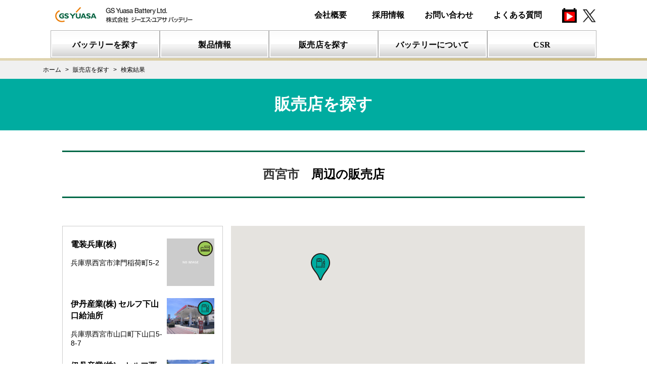

--- FILE ---
content_type: text/html; charset=UTF-8
request_url: https://gyb.gs-yuasa.com/dealer/search/map?q=%E8%A5%BF%E5%AE%AE%E5%B8%82&f=%E5%85%B5%E5%BA%AB%E7%9C%8C
body_size: 7633
content:
<!DOCTYPE html>
<html lang="ja">
<head prefix="og: http://ogp.me/ns# website: http://ogp.me/ns/website#">
        <!-- Google Tag Manager -->
<script>(function(w,d,s,l,i){w[l]=w[l]||[];w[l].push({'gtm.start':
new Date().getTime(),event:'gtm.js'});var f=d.getElementsByTagName(s)[0],
j=d.createElement(s),dl=l!='dataLayer'?'&l='+l:'';j.async=true;j.src=
'https://www.googletagmanager.com/gtm.js?id='+i+dl;f.parentNode.insertBefore(j,f);
})(window,document,'script','dataLayer','GTM-K2FWXPN');</script>
<!-- End Google Tag Manager -->

    <!-- meta -->
    <meta charset="utf-8">
    <meta name="description" content="お調べになりたい地域や業態から検索し、カーバッテリーの専門家がいる「バッテリーマイスター店」をはじめとした取扱店をご覧になれます。">
    <meta name="keywords" content="バッテリー,充電器,クルマ,バイク,自動車,二輪車,農機,建機,ウォータークラフト,スノーモビル,ジーエス,GS,ユアサ,日本電池,電気自動車,ハイブリッド,アイドリングストップ,プラグインハイブリッド,充電制御,燃料電池,従来車">
    <meta name="format-detection" content="telephone=no,address=no,email=no">
    <meta name="viewport" content="width=device-width,initial-scale=1.0,minimum-scale=1.0,maximum-scale=1.0">
    <meta http-equiv="X-UA-Compatible" content="IE=edge"/>
    <!--[if IE]><meta http-equiv="Imagetoolbar" content="no" /><![endif]-->
    <meta name="csrf-token" content="522Ysw8ZkRz96UbtXlSfLKa3fGOvk8F0dgxw3M8k">

    <!-- favicon,icon -->
    <link rel="apple-touch-icon" href="/assets/img/common/apple-touch-icon.png" />
    <link rel="shortcut icon" type="image/vnd.microsoft.icon" href="/assets/img/common/favicon.png" />
    <link rel="icon" type="image/vnd.microsoft.icon" href="/assets/img/common/favicon.ico" />

    <!-- open graph meta -->
    <meta property="og:title" content="販売店を探す | ジーエス･ユアサ バッテリー">
    <meta property="og:type" content="website">
    <meta property="og:url" content="https://gyb.gs-yuasa.com/">
    <meta property="og:image" content="https://gyb.gs-yuasa.com/assets/img/common/og.png">
    <meta property="og:description" content="お調べになりたい地域や業態から検索し、カーバッテリーの専門家がいる「バッテリーマイスター店」をはじめとした取扱店をご覧になれます。">

    <title>販売店を探す|ジーエス･ユアサ バッテリー</title>
            <link rel="stylesheet" media="all" href="/assets/css/font-awesome.min.css">
    <link rel="stylesheet" media="all" href="/assets/css/common.css">
    <link rel="stylesheet" media="all" href="https://gyb.gs-yuasa.com/system/css/app.css?ver=20200523093108">

    <link rel="stylesheet" media="all" href="/assets/css/search.css">
    <link rel="stylesheet" media="all" href="/assets/css/search02.css">
        <script type="text/javascript" src="/assets/js/jquery-3.4.1.min.js"></script>
    <script type="text/javascript" src="/assets/js/css3-mediaqueries.js"></script>
    <script type="text/javascript" src="/assets/js/html5shiv.min.js"></script>
    <script type="text/javascript" src="/assets/js/common.js"></script>
    <script type="text/javascript" src="/assets/js/jquery.magnific-popup.min.js"></script>
    <script type="text/javascript">
        $(function(){
            $(".battery-meister__title").on("click", function() {
                $(".battery-meister__block").stop().slideToggle(400);
                $(".battery-meister__title").toggleClass("open");
            });
        });
    </script>

</head>
<body onCopy="return false" onCut="return false">
        <!-- Google Tag Manager (noscript) -->
<noscript><iframe src="https://www.googletagmanager.com/ns.html?id=GTM-K2FWXPN" height="0" width="0" style="display:none;visibility:hidden"></iframe></noscript>
<!-- End Google Tag Manager (noscript) -->

        <!-- Google Tag Manager (noscript) -->
<noscript><iframe src="https://www.googletagmanager.com/ns.html?id=GTM-K2FWXPN" height="0" width="0" style="display:none;visibility:hidden"></iframe></noscript>
<!-- End Google Tag Manager (noscript) -->
<div class="nml-header">
<script>header();</script>
    <script>gnav();</script>
</div>
<div class="scr-header">
  <script>header();</script>
  <script>gnav();</script>
</div>    <div class="breadcrumbs_wrap breadcrumbs_search">
        <ul itemscope itemtype="http://data-vocabulary.org/Breadcrumb" class="breadcrumbs_list">
                                    <li class="breadcrumbs_item"><a href="https://gyb.gs-yuasa.com" itemprop="url"><span itemprop="title">ホーム</span></a></li>
                                                <li class="breadcrumbs_item"><a href="https://gyb.gs-yuasa.com/dealer/search" itemprop="url"><span itemprop="title">販売店を探す</span></a></li>
                                                <li class="breadcrumbs_item">検索結果</li>
                        </ul>

</div>

<div class="ttl1_wrap">

    <section class="search-title">
        <h1>販売店を探す</h1>
    </section>
</div>
        
        <section class="search-area">
                    <h2 class="search-area__title"><span class="area-name">西宮市</span>　周辺の販売店</h2>
                <div class="search-area__maps">
            <div id="map" class="map">
            </div>
            <ul class="search-area__maps--list">
                                <li class="shop-list">
                    <a href="https://gyb.gs-yuasa.com/dealer/421">
                        <div class="text">
                            <h3>電装兵庫(株)</h3>
                            <p>兵庫県西宮市津門稲荷町5-2</p>
                        </div>
                        <figure class="image">
                            <img class="" src="https://gyb.gs-yuasa.com/assets/img/dealer/no_photo.png" alt="電装兵庫(株)">
                                                                                                <img src="https://gyb.gs-yuasa.com/assets/img/dealer/icon-type4.svg" class="icon" alt="電装店">
                                                                                    </figure>
                    </a>
                </li>
                                <li class="shop-list">
                    <a href="https://gyb.gs-yuasa.com/dealer/640">
                        <div class="text">
                            <h3>伊丹産業(株) セルフ下山口給油所</h3>
                            <p>兵庫県西宮市山口町下山口5-8-7</p>
                        </div>
                        <figure class="image">
                            <img class="" src="https://gyb.gs-yuasa.com/photos/M02447.jpg" alt="伊丹産業(株) セルフ下山口給油所">
                                                                                                <img src="https://gyb.gs-yuasa.com/assets/img/dealer/icon-type3.svg" class="icon" alt="ガソリンスタンド">
                                                                                    </figure>
                    </a>
                </li>
                                <li class="shop-list">
                    <a href="https://gyb.gs-yuasa.com/dealer/2043">
                        <div class="text">
                            <h3>伊丹産業(株)　セルフ西宮インター給油所</h3>
                            <p>兵庫県西宮市津門川町5番21号</p>
                        </div>
                        <figure class="image">
                            <img class="" src="https://gyb.gs-yuasa.com/photos/M02456.jpg" alt="伊丹産業(株)　セルフ西宮インター給油所">
                                                                                                <img src="https://gyb.gs-yuasa.com/assets/img/dealer/icon-type3.svg" class="icon" alt="ガソリンスタンド">
                                                                                    </figure>
                    </a>
                </li>
                                <li class="shop-list">
                    <a href="https://gyb.gs-yuasa.com/dealer/2118">
                        <div class="text">
                            <h3>伊丹産業(株)　セルフ甲子園給油所</h3>
                            <p>兵庫県西宮市甲子園一番町1番5号</p>
                        </div>
                        <figure class="image">
                            <img class="" src="https://gyb.gs-yuasa.com/photos/M02451.jpg" alt="伊丹産業(株)　セルフ甲子園給油所">
                                                                                                <img src="https://gyb.gs-yuasa.com/assets/img/dealer/icon-type3.svg" class="icon" alt="ガソリンスタンド">
                                                                                    </figure>
                    </a>
                </li>
                            </ul>
        </div>
        <ul class="icons-type">
            <li><img src="/assets/img/dealer/icon-type1.svg" alt="整備工場">整備工場</li>
            <li><img src="/assets/img/dealer/icon-type2.svg" alt="カーディーラー">カーディーラー</li>
            <li><img src="/assets/img/dealer/icon-type3.svg" alt="ガソリンスタンド">ガソリンスタンド</li>
            <li><img src="/assets/img/dealer/icon-type4.svg" alt="カーショップ">電装店</li>
            <li><img src="/assets/img/dealer/icon-type5.svg" alt="その他">その他</li>
        </ul>
        <div class="battery-meister">
            <p class="battery-meister__title">バッテリーマイスター店とは</p>
            <div class="battery-meister__block">
                バッテリーマイスターとは、弊社が実施するバッテリー講座を受講し、試験に合格した、バッテリーのスペシャリストです。
                お客様のお車やご使用状況に最適なバッテリーをご提案いたします。
                バッテリーマイスターのいるお店が「バッテリーマイスター店」です。
                GSユアサの車用バッテリーをお求めの際は、是非お近くの「バッテリーマイスター店」にお越し下さい。
            </div>
        </div>
        <p class="search-area__back">
            <a href="#" onclick="javascript:window.history.back(-1);return false;">戻る</a>
        </p>
    </section>

    <div class="search-form__under">
        <div class="search-form__input--block">
    <form method="GET" action="https://gyb.gs-yuasa.com/dealer/search/area" accept-charset="UTF-8" id="search-form-area">
    <label class="search-form__input--title" for="q">
        <span class="icon prefectures"><img src="/assets/img/dealer/icon-japan.svg" alt="マップアイコン"></span>
        <span class="text">都道府県から探す</span>
    </label>
    <div class="inputs">
        <div class="select-wrap">
            <select id="prefecture" name="q">
                <option value=""></option>
                <option value="北海道">北海道</option>
                <option value="青森県">青森県</option>
                <option value="岩手県">岩手県</option>
                <option value="宮城県">宮城県</option>
                <option value="秋田県">秋田県</option>
                <option value="山形県">山形県</option>
                <option value="福島県">福島県</option>
                <option value="茨城県">茨城県</option>
                <option value="栃木県">栃木県</option>
                <option value="群馬県">群馬県</option>
                <option value="埼玉県">埼玉県</option>
                <option value="千葉県">千葉県</option>
                <option value="東京都">東京都</option>
                <option value="神奈川県">神奈川県</option>
                <option value="新潟県">新潟県</option>
                <option value="富山県">富山県</option>
                <option value="石川県">石川県</option>
                <option value="福井県">福井県</option>
                <option value="山梨県">山梨県</option>
                <option value="長野県">長野県</option>
                <option value="岐阜県">岐阜県</option>
                <option value="静岡県">静岡県</option>
                <option value="愛知県">愛知県</option>
                <option value="三重県">三重県</option>
                <option value="滋賀県">滋賀県</option>
                <option value="京都府">京都府</option>
                <option value="大阪府">大阪府</option>
                <option value="兵庫県">兵庫県</option>
                <option value="奈良県">奈良県</option>
                <option value="和歌山県">和歌山県</option>
                <option value="鳥取県">鳥取県</option>
                <option value="島根県">島根県</option>
                <option value="岡山県">岡山県</option>
                <option value="広島県">広島県</option>
                <option value="山口県">山口県</option>
                <option value="徳島県">徳島県</option>
                <option value="香川県">香川県</option>
                <option value="愛媛県">愛媛県</option>
                <option value="高知県">高知県</option>
                <option value="福岡県">福岡県</option>
                <option value="佐賀県">佐賀県</option>
                <option value="長崎県">長崎県</option>
                <option value="熊本県">熊本県</option>
                <option value="大分県">大分県</option>
                <option value="宮崎県">宮崎県</option>
                <option value="鹿児島県">鹿児島県</option>
                <option value="沖縄県">沖縄県</option>
            </select>
        </div>
    </div>
    </form>
</div>
<script type="text/javascript">
    $(function(){
        $(document).ready(function(){
            $('select#prefecture').val(0);
            $('select#prefecture').change(function() {
                $('#search-form-area').submit();
            })
        });
    });
</script>
        <div class="search-form__input--block">
    <form method="GET" action="https://gyb.gs-yuasa.com/dealer/search/address" accept-charset="UTF-8" id="address-form">
    <label class="search-form__input--title" for="q">
        <span class="icon address"><img src="/assets/img/dealer/icon-map.svg" alt="マップアイコン"></span>
        <h2 class="text">住所から探す</h2>
    </label>
    <div class="inputs">
        <input type="text" name="q" placeholder="例：東京都港区芝公園">
        <button type="submit"><img src="/assets/img/dealer/icon-search.svg" alt="検索する"></button>
    </div>
    </form>
</div>
        <div class="search-form__input--block">
    <form method="GET" action="https://gyb.gs-yuasa.com/dealer/search/map" accept-charset="UTF-8" id="zip-code-form">
    <label class="search-form__input--title" for="zip-code">
        <span class="icon zip-code"><img src="/assets/img/dealer/icon-zip-code.svg" alt="郵便番号アイコン"></span>
        <h2 class="text">郵便番号から探す</h2>
    </label>
    <div class="inputs">
        <input type="text" name="zip-code" placeholder="例：1111111">
        <button type="submit"><img src="/assets/img/dealer/icon-search.svg" alt="検索する"></button>
    </div>
    </form>
</div>
        <script type="text/javascript" src="/assets/js/jquery.validate.min.js"></script>
<script type="text/javascript">
    $(function(){
        $.validator.addMethod(
            "notspace",
            function(val,elem){
                reg = new RegExp("^(?!.*( |　)).*$");
                return this.optional(elem) || reg.test(val);
            },
            "空白(スペース)は入力しないでください。"
        );

        $.validator.addMethod(
            "zip-code",
            function(val,elem){
                reg = new RegExp("^\\d*$");
                return this.optional(elem) || reg.test(val);
            },
            "郵便番号の書式が正しくありません。"
        );

        $("#address-form").validate({
            rules: {
                q: {
                    required: true,
                    minlength: 2,
                    maxlength: 50,
                    notspace: true,
                }
            },
            messages: {
                q: {
                    required: "*入力必須です。",
                    minlength: "住所は2文字以上にしてください。",
                    maxlength: "住所は50文字以内で入力してください。",
                },
            },
            //エラーメッセージ出力箇所調整
            errorPlacement: function(error, element){
                error.insertBefore(element.parent());
            },
        });

        $("#zip-code-form").validate({
            rules: {
                'zip-code': {
                    required: true,
                    rangelength: [7, 7],
                    notspace: true,
                    'zip-code': true,
                }
            },
            messages: {
                'zip-code': {
                    required: "*入力必須です。",
                    rangelength: "郵便番号は7文字で入力してください。",
                },
            },
            //エラーメッセージ出力箇所調整
            errorPlacement: function(error, element){
                error.insertBefore(element.parent());
            },
        });

    });
</script>
<style type="text/css">
    .error {
        color: red;
    }
</style>
    </div>
    <script>
    let map;
    let marker = [];
    let infoWindow = [];
    let currentInfoWindow = null;
    let firstCenter = {latitude: 84.98755, longitude: 135.308895, maxlat: 135.24298, minlat: 34.73212, maxlng: 135.37481, minlng: 135.24298};
    let nextCenter = {latitude: 84.98755, longitude: 135.308895};
    let markerData = [ // マーカーを立てる場所名・緯度・経度
                {
            id: '421',
            name: '電装兵庫(株)',
            address: '兵庫県西宮市津門稲荷町5-2',
            latitude: 34.73698,
            longitude: 135.35145,
                                                icon: '/assets/img/dealer/map_icon-type4.svg',
                                    },
                {
            id: '640',
            name: '伊丹産業(株) セルフ下山口給油所',
            address: '兵庫県西宮市山口町下山口5-8-7',
            latitude: 34.83056,
            longitude: 135.24298,
                                                icon: '/assets/img/dealer/map_icon-type3.svg',
                                    },
                {
            id: '2043',
            name: '伊丹産業(株)　セルフ西宮インター給油所',
            address: '兵庫県西宮市津門川町5番21号',
            latitude: 34.73212,
            longitude: 135.34773,
                                                icon: '/assets/img/dealer/map_icon-type3.svg',
                                    },
                {
            id: '2118',
            name: '伊丹産業(株)　セルフ甲子園給油所',
            address: '兵庫県西宮市甲子園一番町1番5号',
            latitude: 34.73280,
            longitude: 135.37481,
                                                icon: '/assets/img/dealer/map_icon-type3.svg',
                                    },
            ];

    function initMap() {
        // 地図の作成
        let mapLatLng = new google.maps.LatLng({lat: firstCenter['latitude'], lng: firstCenter['longitude']}); // 中心座標のデータ作成
        map = new google.maps.Map(document.getElementById('map'), { // #mapに地図を埋め込む
            center: mapLatLng, // 地図の中心を指定
            zoom: 14 // 地図のズームを指定
        });

        let bounds = new google.maps.LatLngBounds();
        // マーカー毎の処理
        for (let i = 0; i < markerData.length; i++) {

            // マーカーを追加
            addMarker(markerData[i]);
            // 吹き出しを追加
            addInfoWindow(markerData[i]);
            // マーカーにクリックイベントを追加
            markerEvent(i);

            // 地図表示領域をマーカー位置に合わせて拡大
            bounds.extend (marker[i].position);
        }

        // 引数に指定した矩形領域を地図に収める
        map.fitBounds (bounds);
        map.setZoom( map.getZoom() - 1);
        fitMapZoom(bounds);

        // 地図の中心座標変更時
        google.maps.event.addListener(map, 'center_changed', function() {

            let latlng = map.getCenter();
            let distance = getDistance(nextCenter['latitude'], nextCenter['longitude'], latlng.lat(), latlng.lng());
            // console.log('中心座標からの距離:' + distance);
            // 一回目に初期矩形の範囲を超えた時、または中心座標が100km以上離れた場合(初回だけ5780kmと値が出るので1000kmで制限)
            if( (Check.isFirstOverDistance(latlng)) || (100 <= distance && distance <= 1000) ){
                // console.log('初期矩形の範囲を超えた:');
                // 中心座標を更新
                nextCenter['latitude'] = latlng.lat();
                nextCenter['longitude'] = latlng.lng();
                $.ajax({
                    url:'/api/dealers',
                    type:'POST',
                    data:{
                        'latitude':nextCenter['latitude'],
                        'longitude':nextCenter['longitude'],
                        'distance':100
                    }
                })
                // Ajaxリクエストが成功した時発動
                .done(function(data){
                    for ( let i = 0; i < data[0].length; i++  ) {
                        let find = false;
                        for ( let j = 0; j < markerData.length; j++  ) {

                            if (data[0][i].id === markerData[j].id) {
                                find = true;
                                break;
                            }
                        }
                        // 新しく発見した店舗のマーカーを追加
                        if (!find) {
                            addMarker(data[0][i]); // マーカーを追加
                            addInfoWindow(data[0][i]); // 吹き出しを追加
                            markerEvent(marker.length - 1); // マーカーにクリックイベントを追加
                        }
                    }
                })
                // Ajaxリクエストが失敗した時発動
                .fail(function(data){
                    console.log(data);
                })
                // Ajaxリクエストが成功・失敗どちらでも発動
                .always(function(data){

                });
            }
        });
    }

    // マーカーを追加
    function addMarker(markerData) {
        let height = 54;
        let width = 38;
        // バッテリーマイスタープラス店はアイコンのサイズが異なる
        if ( markerData['icon'].indexOf('plus') != -1) {
            height = 81;
            width = 46;
        }
        let markerLatLng = new google.maps.LatLng({lat: Number(markerData['latitude']), lng: Number(markerData['longitude'])}); // 緯度経度のデータ作成
        let newMarker = new google.maps.Marker({ // マーカーの追加
            position: markerLatLng, // マーカーを立てる位置を指定
            // map: map, // マーカーを立てる地図を指定
            icon: {
                url: markerData['icon'],
                size: new google.maps.Size(width, height),
                origin: new google.maps.Point(0, 0),
                anchor: new google.maps.Point(0, 0),
                scaledSize: new google.maps.Size(width, height)
            }
        });
        newMarker.setMap(map);
        marker.push(newMarker);
    }

    // 追加
    function addInfoWindow(markerData) {
        let newInfoWindow = new google.maps.InfoWindow({ // 吹き出しの追加
            // 吹き出しに表示する内容
            content: '<div class="map-popup"><p><strong>' + markerData['name'] + '</strong></p><p><small>' + markerData['address'] + '</small>\n</p><p><a style="border-bottom: solid 1px #e57f25; color: #e57f25;" href="/dealer/' + markerData['id'] + '">この販売店の詳細</a></p></div>'
        });
        infoWindow.push(newInfoWindow);
    }

    // マーカーにクリックイベントを追加
    function markerEvent(i) {
        marker[i].addListener('click', function() { // マーカーをクリックしたとき
            if (currentInfoWindow) {
                currentInfoWindow.close();
            }
            infoWindow[i].open(map, marker[i]); // 吹き出しの表示
            currentInfoWindow = infoWindow[i];
        });
    }

    // 販売店一覧から吹き出しを表示
    function openInfoWindow(i, lat, lng) {
        if (currentInfoWindow) {
            currentInfoWindow.close();
        }
        // 指定した座標へ移動
        map.panTo(new google.maps.LatLng(lat, lng));
        infoWindow[i].open(map, marker[i]); // 吹き出しの表示
        currentInfoWindow = infoWindow[i];
    }

    function fitMapZoom(bounds) {
        for (let i = 0; i < marker.length; i++) {
            while( !bounds.contains( marker[i].position ) ) {
                map.setZoom( map.getZoom() - 1);
            }
        }
    }

    function getDistance(lat1, lng1, lat2, lng2) {

        function radians(deg){
            return deg * Math.PI / 180;
        }

        return 6378.14 * Math.acos(Math.cos(radians(lat1))*
            Math.cos(radians(lat2))*
            Math.cos(radians(lng2)-radians(lng1))+
            Math.sin(radians(lat1))*
            Math.sin(radians(lat2)));
    }

    let Check = (function() {
        let over = false;

        return {
            isFirstOverDistance: function(latlng) {
                if( (firstCenter['maxlat'] < latlng.lat() || latlng.lat() < firstCenter['minlat'] || firstCenter['maxlng'] < latlng.lng() || latlng.lng() < firstCenter['minlng']) && !over ){
                    over = true;
                    return true;
                }
                return false;
            }
        };

    })();

</script>
<script type="text/javascript" src="https://maps.googleapis.com/maps/api/js?key=AIzaSyAg9nCjeshpODwVFJUtydpsKlTQ-7eEC5E&callback=initMap"></script>
    <div id="footer">
    <script>sitemap();</script>
    <script>footer();</script>
</div><!-- /#footer -->
</body>
</html>


--- FILE ---
content_type: image/svg+xml
request_url: https://gyb.gs-yuasa.com/assets/img/dealer/icon-type2.svg
body_size: 855
content:
<svg xmlns="http://www.w3.org/2000/svg" width="30" height="30" viewBox="0 0 30 30">
  <g id="レイヤー_2" data-name="レイヤー 2">
    <g id="レイヤー_1-2" data-name="レイヤー 1">
      <g>
        <g id="グループ_286" data-name="グループ 286">
          <circle cx="15" cy="15" r="15" style="fill: #ffdb4f"/>
          <circle cx="15" cy="15" r="14" style="fill: none;stroke: #231815;stroke-width: 2px"/>
        </g>
        <path d="M24.79,21.42H12.06v-.36c0-2,.31-4.25,3.13-5.15a12.45,12.45,0,0,1,6.47,0c2.82.9,3.17,3.11,3.13,5.15Zm-12-.73H24.06c0-2-.52-3.41-2.62-4.08a11.63,11.63,0,0,0-6,0C13.31,17.28,12.81,18.72,12.79,20.69Zm-4.68.2H6.19a.68.68,0,0,1-.69-.67V15.93a1.93,1.93,0,0,1,.39-1.29l0-.05-.41-.18a.47.47,0,0,1-.3-.56l.14-.5a.79.79,0,0,1,.75-.57H7.42l.13-.2h0l.8-1.23A1.08,1.08,0,0,1,9.1,11a46.05,46.05,0,0,1,6.3-.06l0,.73a47.68,47.68,0,0,0-6.19.05.42.42,0,0,0-.24.13L8.18,13a.92.92,0,0,0-.11.49c0,.26.26.3.38.31,2.5.13,4.78.14,7.19.06l0,.73c-2.42.09-4.73.07-7.25-.06a1.06,1.06,0,0,1-1.08-1H6.11a.09.09,0,0,0-.05,0L6,13.81l1.13.51-.66.79a1.22,1.22,0,0,0-.23.81v4.24H8.07v-.51l-.64,0-.84-.05,0-.73.84.05.93.07h.05c1,.06,2.15.09,3.31.11v.73c-1,0-2,0-3-.09v.53A.68.68,0,0,1,8.11,20.89Zm0-.67ZM9,16.52l-2.08-.25L7,15.54,9,15.79Zm9.48-1.3h0a2.4,2.4,0,0,1-2.61-2.08l-.17-2.57a1.61,1.61,0,0,1,.86-1.52,4.12,4.12,0,0,1,3.83,0,1.61,1.61,0,0,1,.86,1.52L21,13.14A2.4,2.4,0,0,1,18.43,15.22Zm0-5.91a3,3,0,0,0-1.54.37.9.9,0,0,0-.51.84l.17,2.57a1.68,1.68,0,0,0,1.88,1.4,1.68,1.68,0,0,0,1.87-1.4l.17-2.57.37,0-.37,0A.9.9,0,0,0,20,9.68,3,3,0,0,0,18.43,9.31Z" style="fill: #231815"/>
      </g>
    </g>
  </g>
</svg>


--- FILE ---
content_type: image/svg+xml
request_url: https://gyb.gs-yuasa.com/assets/img/dealer/map_icon-type3.svg
body_size: 1124
content:
<svg xmlns="http://www.w3.org/2000/svg" width="37.98" height="54.03" viewBox="0 0 37.98 54.03">
  <g id="レイヤー_2" data-name="レイヤー 2">
    <g id="レイヤー_1-2" data-name="レイヤー 1">
      <g>
        <g id="パス_175" data-name="パス 175">
          <path id="パス_509-3" data-name="パス 509-3" d="M19,54c-1.77,0-2.37-1.51-3-3.11a52.19,52.19,0,0,0-3.68-7.6A56.62,56.62,0,0,0,8,37.18C4.08,32,0,26.58,0,19A19,19,0,0,1,19,0h0A19,19,0,0,1,38,19c0,7.59-4.09,13-8,18.19a60.55,60.55,0,0,0-4.28,6.13A53.18,53.18,0,0,0,22,50.91C21.36,52.52,20.76,54,19,54ZM19,4A15,15,0,0,0,4,19c0,6.25,3.51,10.88,7.22,15.77a64.51,64.51,0,0,1,4.56,6.56A57.51,57.51,0,0,1,19,47.69a57.51,57.51,0,0,1,3.21-6.37,61.77,61.77,0,0,1,4.56-6.55C30.47,29.87,34,25.24,34,19A15,15,0,0,0,19,4Z" style="fill: #231815"/>
          <path id="パス_510" data-name="パス 510" d="M19,2A17,17,0,0,0,2,19H2c0,9.84,7.82,16,12,23.32C18.09,49.33,18.09,52,19,52s.9-2.7,4.94-9.71C28.16,35,36,28.83,36,19A17,17,0,0,0,19,2Z" style="fill: #00aca0"/>
        </g>
        <circle cx="18.99" cy="19.5" r="14.5" style="fill: #00aca0"/>
        <g>
          <path d="M22.18,26.09h-.8V13.71A2.63,2.63,0,0,0,19,10.92H14.2a2.64,2.64,0,0,0-2.4,2.79V26.09H11V13.71a3.42,3.42,0,0,1,3.2-3.59H19a3.41,3.41,0,0,1,3.19,3.59Z" style="fill: #231815"/>
          <path d="M22.58,28.89h-12a.4.4,0,0,1-.4-.4v-2.4a.4.4,0,0,1,.4-.4h12a.4.4,0,0,1,.4.4v2.4A.4.4,0,0,1,22.58,28.89ZM11,28.09H22.18v-1.6H11Z" style="fill: #231815"/>
          <path d="M25,22.1h-1.2a.4.4,0,0,1-.4-.4V18.91a.4.4,0,0,1,.12-.29l.8-.8.56.57-.68.68V21.3H25Z" style="fill: #231815"/>
          <path d="M27,22.1h-1.2a.4.4,0,0,1-.4-.4V19.12l-1-.68a.41.41,0,0,1-.18-.33v-1.6a.4.4,0,0,1,.4-.4h2.79a.4.4,0,0,1,.4.4V21.3a.39.39,0,0,1-.11.28l-.4.4A.39.39,0,0,1,27,22.1Zm-.8-.8h.63l.17-.16V16.91H25v1l1,.68a.42.42,0,0,1,.18.34Z" style="fill: #231815"/>
          <path d="M27,16.51h-.8V13.84l-1.93-2.69.65-.46,2,2.79a.4.4,0,0,1,.08.23Z" style="fill: #231815"/>
          <path d="M26.18,28.89h-.8a1.2,1.2,0,0,1-1.2-1.2V24.5a.4.4,0,0,0-.4-.4h-2v-.8h2A1.2,1.2,0,0,1,25,24.5v3.19a.4.4,0,0,0,.4.4h.8a.4.4,0,0,0,.4-.4v-6h.79v6A1.19,1.19,0,0,1,26.18,28.89Z" style="fill: #231815"/>
          <path d="M20.19,16.91H13a.4.4,0,0,1-.4-.4v-2.8a2,2,0,0,1,2-2h4a2,2,0,0,1,2,2v2.8A.4.4,0,0,1,20.19,16.91Zm-6.79-.8h6.39v-2.4a1.19,1.19,0,0,0-1.2-1.19h-4a1.19,1.19,0,0,0-1.2,1.19Z" style="fill: #231815"/>
          <rect x="17.07" y="13.51" width="1.44" height="0.8" transform="translate(-3.65 21) rotate(-56.31)" style="fill: #231815"/>
          <path d="M18.59,16.51h-.8v-.4a1.2,1.2,0,0,0-2.4,0v.4H14.6v-.4a2,2,0,1,1,4,0Z" style="fill: #231815"/>
        </g>
      </g>
    </g>
  </g>
</svg>


--- FILE ---
content_type: image/svg+xml
request_url: https://gyb.gs-yuasa.com/assets/img/dealer/map_icon-type4.svg
body_size: 1353
content:
<svg xmlns="http://www.w3.org/2000/svg" width="37.98" height="54.03" viewBox="0 0 37.98 54.03">
  <g id="レイヤー_2" data-name="レイヤー 2">
    <g id="レイヤー_1-2" data-name="レイヤー 1">
      <g>
        <g id="パス_175" data-name="パス 175">
          <path id="パス_509-3" data-name="パス 509-3" d="M19,54c-1.77,0-2.37-1.51-3-3.11a52.19,52.19,0,0,0-3.68-7.6A56.62,56.62,0,0,0,8,37.18C4.08,32,0,26.58,0,19A19,19,0,0,1,19,0h0A19,19,0,0,1,38,19c0,7.59-4.09,13-8,18.19a60.55,60.55,0,0,0-4.28,6.13A53.18,53.18,0,0,0,22,50.91C21.36,52.52,20.76,54,19,54ZM19,4A15,15,0,0,0,4,19c0,6.25,3.51,10.88,7.22,15.77a64.51,64.51,0,0,1,4.56,6.56A57.51,57.51,0,0,1,19,47.69a57.51,57.51,0,0,1,3.21-6.37,61.77,61.77,0,0,1,4.56-6.55C30.47,29.87,34,25.24,34,19A15,15,0,0,0,19,4Z" style="fill: #231815"/>
          <path id="パス_510" data-name="パス 510" d="M19,2A17,17,0,0,0,2,19H2c0,9.84,7.82,16,12,23.32C18.09,49.33,18.09,52,19,52s.9-2.7,4.94-9.71C28.16,35,36,28.83,36,19A17,17,0,0,0,19,2Z" style="fill: #9cca54"/>
        </g>
        <circle cx="18.99" cy="19.5" r="14.5" style="fill: #9cca54"/>
        <path d="M30.25,26.28H7.73v-.69H30.25Zm-2.56-.73H27a.45.45,0,0,1-.44-.43c-.6,0-1.21,0-1.81,0a.44.44,0,0,1-.44.43h-.71a.44.44,0,0,1-.44-.44V23.73a.88.88,0,0,1,.15-.51h-.21v-.68h.71c.11-.15.24-.3.36-.45a.61.61,0,0,1,.37-.21,16.3,16.3,0,0,1,2.21,0,.61.61,0,0,1,.4.21l.35.45h.74v.68H28a.83.83,0,0,1,.14.52v1.37A.44.44,0,0,1,27.69,25.55Zm-3.64-.45h0Zm3.18,0h0Zm0-.24h.22V23.73a.27.27,0,0,0,0-.11s0,0-.07-.09c-.91,0-2.54,0-3.45,0l-.07.1a.2.2,0,0,0,0,.09v1.14h.22V24.4l.36,0c.8,0,1.63,0,2.45,0l.36,0Zm-2.82-2c.74,0,1.72,0,2.46,0l-.24-.3a13.09,13.09,0,0,0-2,0C24.57,22.66,24.48,22.76,24.41,22.86Zm.27-.34h0Zm-3.64,3h-.72a.46.46,0,0,1-.44-.43c-.6,0-1.21,0-1.81,0a.44.44,0,0,1-.44.43h-.71a.44.44,0,0,1-.44-.44V23.73a.88.88,0,0,1,.15-.51h-.21v-.68h.71c.11-.15.24-.3.36-.45a.6.6,0,0,1,.38-.21,16.15,16.15,0,0,1,2.2,0,.6.6,0,0,1,.4.21c.12.15.25.3.36.45h.73v.68h-.23a.89.89,0,0,1,.15.52v1.37A.44.44,0,0,1,21,25.55Zm-3.65-.45h0Zm3.18,0h0Zm0-.24h.22V23.73a.27.27,0,0,0,0-.11s0,0-.07-.09c-.91,0-2.54,0-3.44,0l-.08.1a.78.78,0,0,0,0,.09v1.14h.22V24.4l.35,0q1.21.06,2.46,0l.35,0Zm-2.82-2c.74,0,1.72,0,2.46,0l-.24-.3a13.09,13.09,0,0,0-2,0Zm2.19-.33Zm-1.92,0h0Zm-3.63,3h-.71a.44.44,0,0,1-.44-.43c-.61,0-1.22,0-1.81,0a.45.45,0,0,1-.44.43h-.72a.44.44,0,0,1-.44-.44V23.73a.85.85,0,0,1,.15-.51H9.77v-.68h.72l.35-.45a.6.6,0,0,1,.38-.21,16.15,16.15,0,0,1,2.2,0,.59.59,0,0,1,.4.21c.12.15.25.3.36.45h.73v.68h-.23a.91.91,0,0,1,.15.52v1.37A.44.44,0,0,1,14.39,25.55Zm-3.65-.45h0Zm3.18,0h0Zm0-.24h.22V23.73c0-.05,0-.09,0-.11l-.06-.09c-.91,0-2.54,0-3.45,0,0,0-.06.09-.08.1a.58.58,0,0,0,0,.1v1.13h.22V24.4l.36,0c.8,0,1.62,0,2.45,0l.36,0Zm-2.82-2c.74,0,1.72,0,2.46,0l-.24-.3a13.09,13.09,0,0,0-2,0Zm.27-.34h0Zm18.08,3h-.69V17.58H9.21v7.91H8.53v-8.6H29.45Zm-6.81-.11H22V20.93H16v4.45h-.69V20.93H9.7v-.69H28.28v.69H22.64Zm4.05-1-.08-.68.63-.08.08.68Zm-8.76,0-.63-.08.08-.68.63.08Zm-4.55,0-.08-.68.63-.08.09.68Zm11.21,0L24,24.26l.09-.68.63.08Zm-4.56,0L20,23.66l.63-.08.08.68Zm-8.75,0-.63-.08.08-.68.63.08Zm16.48-7.57h-.69v-.55H19.71v.55H19v-.55H17.34V12.73H29.45v3.49H27.76ZM18,15.53H28.76V13.41H18Zm-3.38,1.24H14v-.18H10.73v.18H10v-.86h4.6Z" style="fill: #231815"/>
      </g>
    </g>
  </g>
</svg>


--- FILE ---
content_type: image/svg+xml
request_url: https://gyb.gs-yuasa.com/assets/img/dealer/map_icon-type4.svg
body_size: 1353
content:
<svg xmlns="http://www.w3.org/2000/svg" width="37.98" height="54.03" viewBox="0 0 37.98 54.03">
  <g id="レイヤー_2" data-name="レイヤー 2">
    <g id="レイヤー_1-2" data-name="レイヤー 1">
      <g>
        <g id="パス_175" data-name="パス 175">
          <path id="パス_509-3" data-name="パス 509-3" d="M19,54c-1.77,0-2.37-1.51-3-3.11a52.19,52.19,0,0,0-3.68-7.6A56.62,56.62,0,0,0,8,37.18C4.08,32,0,26.58,0,19A19,19,0,0,1,19,0h0A19,19,0,0,1,38,19c0,7.59-4.09,13-8,18.19a60.55,60.55,0,0,0-4.28,6.13A53.18,53.18,0,0,0,22,50.91C21.36,52.52,20.76,54,19,54ZM19,4A15,15,0,0,0,4,19c0,6.25,3.51,10.88,7.22,15.77a64.51,64.51,0,0,1,4.56,6.56A57.51,57.51,0,0,1,19,47.69a57.51,57.51,0,0,1,3.21-6.37,61.77,61.77,0,0,1,4.56-6.55C30.47,29.87,34,25.24,34,19A15,15,0,0,0,19,4Z" style="fill: #231815"/>
          <path id="パス_510" data-name="パス 510" d="M19,2A17,17,0,0,0,2,19H2c0,9.84,7.82,16,12,23.32C18.09,49.33,18.09,52,19,52s.9-2.7,4.94-9.71C28.16,35,36,28.83,36,19A17,17,0,0,0,19,2Z" style="fill: #9cca54"/>
        </g>
        <circle cx="18.99" cy="19.5" r="14.5" style="fill: #9cca54"/>
        <path d="M30.25,26.28H7.73v-.69H30.25Zm-2.56-.73H27a.45.45,0,0,1-.44-.43c-.6,0-1.21,0-1.81,0a.44.44,0,0,1-.44.43h-.71a.44.44,0,0,1-.44-.44V23.73a.88.88,0,0,1,.15-.51h-.21v-.68h.71c.11-.15.24-.3.36-.45a.61.61,0,0,1,.37-.21,16.3,16.3,0,0,1,2.21,0,.61.61,0,0,1,.4.21l.35.45h.74v.68H28a.83.83,0,0,1,.14.52v1.37A.44.44,0,0,1,27.69,25.55Zm-3.64-.45h0Zm3.18,0h0Zm0-.24h.22V23.73a.27.27,0,0,0,0-.11s0,0-.07-.09c-.91,0-2.54,0-3.45,0l-.07.1a.2.2,0,0,0,0,.09v1.14h.22V24.4l.36,0c.8,0,1.63,0,2.45,0l.36,0Zm-2.82-2c.74,0,1.72,0,2.46,0l-.24-.3a13.09,13.09,0,0,0-2,0C24.57,22.66,24.48,22.76,24.41,22.86Zm.27-.34h0Zm-3.64,3h-.72a.46.46,0,0,1-.44-.43c-.6,0-1.21,0-1.81,0a.44.44,0,0,1-.44.43h-.71a.44.44,0,0,1-.44-.44V23.73a.88.88,0,0,1,.15-.51h-.21v-.68h.71c.11-.15.24-.3.36-.45a.6.6,0,0,1,.38-.21,16.15,16.15,0,0,1,2.2,0,.6.6,0,0,1,.4.21c.12.15.25.3.36.45h.73v.68h-.23a.89.89,0,0,1,.15.52v1.37A.44.44,0,0,1,21,25.55Zm-3.65-.45h0Zm3.18,0h0Zm0-.24h.22V23.73a.27.27,0,0,0,0-.11s0,0-.07-.09c-.91,0-2.54,0-3.44,0l-.08.1a.78.78,0,0,0,0,.09v1.14h.22V24.4l.35,0q1.21.06,2.46,0l.35,0Zm-2.82-2c.74,0,1.72,0,2.46,0l-.24-.3a13.09,13.09,0,0,0-2,0Zm2.19-.33Zm-1.92,0h0Zm-3.63,3h-.71a.44.44,0,0,1-.44-.43c-.61,0-1.22,0-1.81,0a.45.45,0,0,1-.44.43h-.72a.44.44,0,0,1-.44-.44V23.73a.85.85,0,0,1,.15-.51H9.77v-.68h.72l.35-.45a.6.6,0,0,1,.38-.21,16.15,16.15,0,0,1,2.2,0,.59.59,0,0,1,.4.21c.12.15.25.3.36.45h.73v.68h-.23a.91.91,0,0,1,.15.52v1.37A.44.44,0,0,1,14.39,25.55Zm-3.65-.45h0Zm3.18,0h0Zm0-.24h.22V23.73c0-.05,0-.09,0-.11l-.06-.09c-.91,0-2.54,0-3.45,0,0,0-.06.09-.08.1a.58.58,0,0,0,0,.1v1.13h.22V24.4l.36,0c.8,0,1.62,0,2.45,0l.36,0Zm-2.82-2c.74,0,1.72,0,2.46,0l-.24-.3a13.09,13.09,0,0,0-2,0Zm.27-.34h0Zm18.08,3h-.69V17.58H9.21v7.91H8.53v-8.6H29.45Zm-6.81-.11H22V20.93H16v4.45h-.69V20.93H9.7v-.69H28.28v.69H22.64Zm4.05-1-.08-.68.63-.08.08.68Zm-8.76,0-.63-.08.08-.68.63.08Zm-4.55,0-.08-.68.63-.08.09.68Zm11.21,0L24,24.26l.09-.68.63.08Zm-4.56,0L20,23.66l.63-.08.08.68Zm-8.75,0-.63-.08.08-.68.63.08Zm16.48-7.57h-.69v-.55H19.71v.55H19v-.55H17.34V12.73H29.45v3.49H27.76ZM18,15.53H28.76V13.41H18Zm-3.38,1.24H14v-.18H10.73v.18H10v-.86h4.6Z" style="fill: #231815"/>
      </g>
    </g>
  </g>
</svg>


--- FILE ---
content_type: image/svg+xml
request_url: https://gyb.gs-yuasa.com/assets/img/dealer/map_icon-type3.svg
body_size: 1124
content:
<svg xmlns="http://www.w3.org/2000/svg" width="37.98" height="54.03" viewBox="0 0 37.98 54.03">
  <g id="レイヤー_2" data-name="レイヤー 2">
    <g id="レイヤー_1-2" data-name="レイヤー 1">
      <g>
        <g id="パス_175" data-name="パス 175">
          <path id="パス_509-3" data-name="パス 509-3" d="M19,54c-1.77,0-2.37-1.51-3-3.11a52.19,52.19,0,0,0-3.68-7.6A56.62,56.62,0,0,0,8,37.18C4.08,32,0,26.58,0,19A19,19,0,0,1,19,0h0A19,19,0,0,1,38,19c0,7.59-4.09,13-8,18.19a60.55,60.55,0,0,0-4.28,6.13A53.18,53.18,0,0,0,22,50.91C21.36,52.52,20.76,54,19,54ZM19,4A15,15,0,0,0,4,19c0,6.25,3.51,10.88,7.22,15.77a64.51,64.51,0,0,1,4.56,6.56A57.51,57.51,0,0,1,19,47.69a57.51,57.51,0,0,1,3.21-6.37,61.77,61.77,0,0,1,4.56-6.55C30.47,29.87,34,25.24,34,19A15,15,0,0,0,19,4Z" style="fill: #231815"/>
          <path id="パス_510" data-name="パス 510" d="M19,2A17,17,0,0,0,2,19H2c0,9.84,7.82,16,12,23.32C18.09,49.33,18.09,52,19,52s.9-2.7,4.94-9.71C28.16,35,36,28.83,36,19A17,17,0,0,0,19,2Z" style="fill: #00aca0"/>
        </g>
        <circle cx="18.99" cy="19.5" r="14.5" style="fill: #00aca0"/>
        <g>
          <path d="M22.18,26.09h-.8V13.71A2.63,2.63,0,0,0,19,10.92H14.2a2.64,2.64,0,0,0-2.4,2.79V26.09H11V13.71a3.42,3.42,0,0,1,3.2-3.59H19a3.41,3.41,0,0,1,3.19,3.59Z" style="fill: #231815"/>
          <path d="M22.58,28.89h-12a.4.4,0,0,1-.4-.4v-2.4a.4.4,0,0,1,.4-.4h12a.4.4,0,0,1,.4.4v2.4A.4.4,0,0,1,22.58,28.89ZM11,28.09H22.18v-1.6H11Z" style="fill: #231815"/>
          <path d="M25,22.1h-1.2a.4.4,0,0,1-.4-.4V18.91a.4.4,0,0,1,.12-.29l.8-.8.56.57-.68.68V21.3H25Z" style="fill: #231815"/>
          <path d="M27,22.1h-1.2a.4.4,0,0,1-.4-.4V19.12l-1-.68a.41.41,0,0,1-.18-.33v-1.6a.4.4,0,0,1,.4-.4h2.79a.4.4,0,0,1,.4.4V21.3a.39.39,0,0,1-.11.28l-.4.4A.39.39,0,0,1,27,22.1Zm-.8-.8h.63l.17-.16V16.91H25v1l1,.68a.42.42,0,0,1,.18.34Z" style="fill: #231815"/>
          <path d="M27,16.51h-.8V13.84l-1.93-2.69.65-.46,2,2.79a.4.4,0,0,1,.08.23Z" style="fill: #231815"/>
          <path d="M26.18,28.89h-.8a1.2,1.2,0,0,1-1.2-1.2V24.5a.4.4,0,0,0-.4-.4h-2v-.8h2A1.2,1.2,0,0,1,25,24.5v3.19a.4.4,0,0,0,.4.4h.8a.4.4,0,0,0,.4-.4v-6h.79v6A1.19,1.19,0,0,1,26.18,28.89Z" style="fill: #231815"/>
          <path d="M20.19,16.91H13a.4.4,0,0,1-.4-.4v-2.8a2,2,0,0,1,2-2h4a2,2,0,0,1,2,2v2.8A.4.4,0,0,1,20.19,16.91Zm-6.79-.8h6.39v-2.4a1.19,1.19,0,0,0-1.2-1.19h-4a1.19,1.19,0,0,0-1.2,1.19Z" style="fill: #231815"/>
          <rect x="17.07" y="13.51" width="1.44" height="0.8" transform="translate(-3.65 21) rotate(-56.31)" style="fill: #231815"/>
          <path d="M18.59,16.51h-.8v-.4a1.2,1.2,0,0,0-2.4,0v.4H14.6v-.4a2,2,0,1,1,4,0Z" style="fill: #231815"/>
        </g>
      </g>
    </g>
  </g>
</svg>


--- FILE ---
content_type: image/svg+xml
request_url: https://gyb.gs-yuasa.com/assets/img/dealer/icon-type1.svg
body_size: 804
content:
<svg xmlns="http://www.w3.org/2000/svg" width="30" height="30" viewBox="0 0 30 30">
  <g id="レイヤー_2" data-name="レイヤー 2">
    <g id="レイヤー_1-2" data-name="レイヤー 1">
      <g>
        <g id="グループ_286" data-name="グループ 286">
          <circle cx="15" cy="15" r="15" style="fill: #ec6d6d"/>
          <circle cx="15" cy="15" r="14" style="fill: none;stroke: #231815;stroke-width: 2px"/>
        </g>
        <g>
          <path d="M10.47,17.68l-.51-.5.36-.36a2.42,2.42,0,0,0,.25-1.18,2.86,2.86,0,0,1,.77-2.08l.21-.21.5.51-.21.21a2.2,2.2,0,0,0-.55,1.57,2.8,2.8,0,0,1-.46,1.68Z" style="fill: #231815"/>
          <path d="M14,21.26l-.5-.51.71-.71a1.6,1.6,0,0,1,1-.27,2.14,2.14,0,0,0,1.27-.3l3.37-3.38c0-.3-.7-1.47-3.15-4.08a.56.56,0,0,0-.42-.17.63.63,0,0,0-.43.16l-3.12,3.12-.5-.5,3.11-3.12a1.33,1.33,0,0,1,1.88,0c4,4.23,3.46,4.76,3.17,5L17.06,20a2.61,2.61,0,0,1-1.73.52,2.1,2.1,0,0,0-.59.07Z" style="fill: #231815"/>
          <path d="M12.72,23.65,7.57,18.5,9.5,16.57l5.15,5.15ZM8.58,18.5l4.14,4.14.92-.92L9.5,17.58Z" style="fill: #231815"/>
          <path d="M20.94,21.55a1.65,1.65,0,0,1-1.15-.47l-1.61-1.61.51-.51,1.61,1.61a.93.93,0,0,0,1.28,0,.91.91,0,0,0,0-1.28L20,17.68l.51-.5,1.61,1.61a1.62,1.62,0,0,1,0,2.29A1.65,1.65,0,0,1,20.94,21.55Z" style="fill: #231815"/>
          <path d="M13.18,14.46l-1.9-1.89a2.56,2.56,0,0,1-2.68-.65l-.43-.43a2.93,2.93,0,0,1-.39-3.33L8,7.7,9.72,9.43l.8-.8L8.79,6.9l.46-.22a3,3,0,0,1,3.33.39l.44.44a2.6,2.6,0,0,1,.6,2.81l1.85,1.85-.5.51L12.79,10.5l.08-.22A1.93,1.93,0,0,0,12.51,8l-.43-.43a2.12,2.12,0,0,0-2-.43l1.48,1.48L9.72,10.44,8.24,9a2.12,2.12,0,0,0,.43,2l.44.44a1.89,1.89,0,0,0,2.15.4l.21-.07L13.69,14Z" style="fill: #231815"/>
        </g>
      </g>
    </g>
  </g>
</svg>


--- FILE ---
content_type: image/svg+xml
request_url: https://gyb.gs-yuasa.com/assets/img/dealer/icon-type5.svg
body_size: 1228
content:
<svg xmlns="http://www.w3.org/2000/svg" width="30" height="30" viewBox="0 0 30 30">
  <g id="レイヤー_2" data-name="レイヤー 2">
    <g id="レイヤー_1-2" data-name="レイヤー 1">
      <g>
        <g id="グループ_286" data-name="グループ 286">
          <circle cx="15" cy="15" r="15" style="fill: #2ea7e0"/>
          <circle cx="15" cy="15" r="14" style="fill: none;stroke: #231815;stroke-width: 2px"/>
        </g>
        <path d="M17.92,22H15.83a.67.67,0,0,1-.68-.68v-.45a48.77,48.77,0,0,1-5.13,0v.46a.68.68,0,0,1-.69.67H7.23a.67.67,0,0,1-.68-.68V17.78a1.61,1.61,0,0,1,.34-1.1l.24-.34L7.38,16H6.56v-.86H7.85v.21c.36-.48.78-1,1.21-1.55a1.08,1.08,0,0,1,.68-.37,37.44,37.44,0,0,1,5.4,0l-.29-.37.09-.13h-.51v-.87h1v.1c.24-.33.53-.7.83-1.07a.9.9,0,0,1,.58-.31,27.93,27.93,0,0,1,4.29,0,.89.89,0,0,1,.61.32c.3.37.6.75.86,1.1v-.14h1v.87h-.51l0,.07.19.26a1.38,1.38,0,0,1,.29.91v2.95a.62.62,0,0,1-.63.61H21.5a.62.62,0,0,1-.63-.61v-.24c-.8,0-1.51.05-2.23.05v-.86c.83,0,1.64,0,2.62-.07l.46,0v.9h1.1V14.15a.54.54,0,0,0-.09-.35l-.2-.28c-1.72.08-5,.08-6.81,0a1.14,1.14,0,0,1,.36.28c.46.55.89,1.12,1.26,1.61v-.27h1.29V16h-.86l.23.32.25.35a1.72,1.72,0,0,1,.35,1.12v3.57A.68.68,0,0,1,17.92,22Zm-8.78-.68Zm6.87,0Zm0-.18h1.73v-3.4a.78.78,0,0,0-.15-.56l-.28-.39,0,0c-2.38.11-7,.11-9.42,0l0,0-.28.38a.82.82,0,0,0-.15.55v3.41H9.14v-.33l-.56-.05.07-.86,1,.08h0a50.69,50.69,0,0,0,5.91,0l1-.08.07.86-.57.05Zm5.73-4.08ZM8.47,16c2.25.07,6,.07,8.21,0-.36-.49-.8-1.06-1.25-1.6a.16.16,0,0,0-.12-.07,35.93,35.93,0,0,0-5.49,0,.18.18,0,0,0-.1.07C9.27,14.9,8.84,15.47,8.47,16Zm7.68-3.28c1.65.05,4.13.05,5.78,0-.25-.33-.53-.69-.82-1a25,25,0,0,0-4.15,0C16.66,12,16.38,12.36,16.15,12.68Zm.76,6H15.26v-.86h1.65Zm-7,0H8.29v-.86H9.94Zm12.37-3.74H21.06v-.86h1.25Zm-9.52-1.77H11.64a.58.58,0,0,1-.58-.57v0c-.87,0-1.61,0-2.46,0v0a.57.57,0,0,1-.57.57H6.88a.58.58,0,0,1-.58-.57v-2a1.11,1.11,0,0,1,.24-.73.21.21,0,0,1,0-.06H6.49V9h.72c.16-.21.34-.44.53-.67A.78.78,0,0,1,8.24,8,20.83,20.83,0,0,1,11.4,8a.78.78,0,0,1,.53.27c.19.23.38.47.54.69V9h.73v.87h-.11l0,.05a1.1,1.1,0,0,1,.23.75v2A.57.57,0,0,1,12.79,13.17Zm-5-.58h0Zm4.19,0h0Zm0-.28h.58V10.62a.28.28,0,0,0,0-.19l-.11-.16c-1.31.06-3.72.06-5,0l-.12.17s0,.11,0,.17v1.7h.57v-.67l.45,0a29.72,29.72,0,0,0,3.27,0l.45,0Zm-4-2.88c1.12,0,2.67,0,3.79,0l-.44-.55a17.67,17.67,0,0,0-2.91,0Zm4.29,1.88h-.91v-.86h.91Zm-3.85,0H7.46v-.86h.92Z" style="fill: #231815"/>
      </g>
    </g>
  </g>
</svg>
